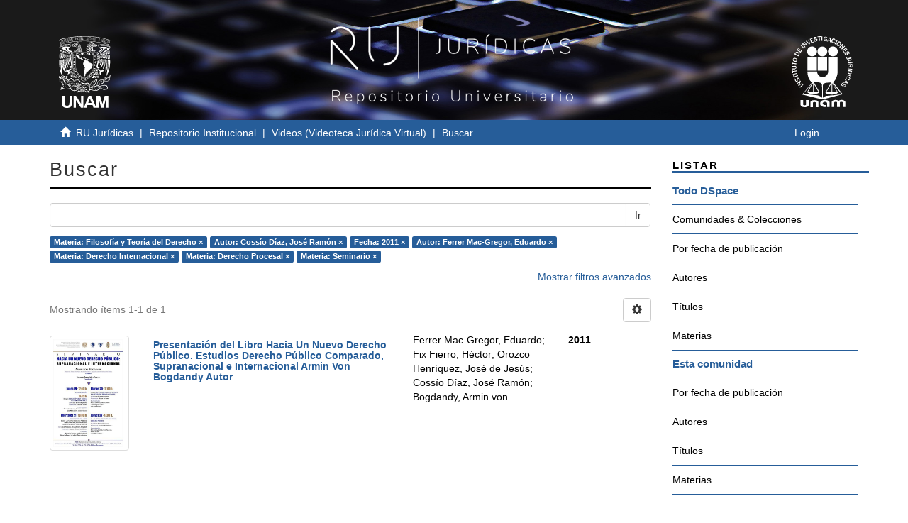

--- FILE ---
content_type: text/html;charset=utf-8
request_url: http://ru.juridicas.unam.mx/xmlui/handle/123456789/44706/discover?rpp=10&filtertype_0=author&filtertype_1=dateIssued&filtertype_2=author&filter_relational_operator_1=equals&filtertype_3=subject&filter_relational_operator_0=equals&filtertype_4=subject&filter_2=Ferrer+Mac-Gregor%2C+Eduardo&filter_relational_operator_3=equals&filtertype_5=subject&filter_1=2011&filter_relational_operator_2=equals&filter_0=Coss%C3%ADo+D%C3%ADaz%2C+Jos%C3%A9+Ram%C3%B3n&filter_relational_operator_5=equals&filter_relational_operator_4=equals&filter_5=Seminario&filter_4=Derecho+Procesal&filter_3=Derecho+Internacional&filtertype=subject&filter_relational_operator=equals&filter=Filosof%C3%ADa+y+Teor%C3%ADa+del+Derecho
body_size: 50707
content:
<!DOCTYPE html>
            <!--[if lt IE 7]> <html class="no-js lt-ie9 lt-ie8 lt-ie7" lang="en"> <![endif]-->
            <!--[if IE 7]>    <html class="no-js lt-ie9 lt-ie8" lang="en"> <![endif]-->
            <!--[if IE 8]>    <html class="no-js lt-ie9" lang="en"> <![endif]-->
            <!--[if gt IE 8]><!--> <html class="no-js" lang="en"> <!--<![endif]-->
            <head><META http-equiv="Content-Type" content="text/html; charset=UTF-8">
<meta content="IE=edge,chrome=1" http-equiv="X-UA-Compatible">
<meta content="width=device-width,initial-scale=1" name="viewport">
<link rel="shortcut icon" href="/xmlui/themes/UNAM/images/favicon.ico">
<link rel="apple-touch-icon" href="/xmlui/themes/UNAM/images/apple-touch-icon.png">
<meta name="Generator" content="DSpace 6.3">
<meta name="ROBOTS" content="NOINDEX, FOLLOW">
<link href="/xmlui/themes/UNAM/styles/main.css" rel="stylesheet">
<link type="application/opensearchdescription+xml" rel="search" href="http://ru.juridicas.unam.mx:80/xmlui/open-search/description.xml" title="DSpace">
<script>
                //Clear default text of empty text areas on focus
                function tFocus(element)
                {
                if (element.value == ' '){element.value='';}
                }
                //Clear default text of empty text areas on submit
                function tSubmit(form)
                {
                var defaultedElements = document.getElementsByTagName("textarea");
                for (var i=0; i != defaultedElements.length; i++){
                if (defaultedElements[i].value == ' '){
                defaultedElements[i].value='';}}
                }
                //Disable pressing 'enter' key to submit a form (otherwise pressing 'enter' causes a submission to start over)
                function disableEnterKey(e)
                {
                var key;

                if(window.event)
                key = window.event.keyCode;     //Internet Explorer
                else
                key = e.which;     //Firefox and Netscape

                if(key == 13)  //if "Enter" pressed, then disable!
                return false;
                else
                return true;
                }
            </script><!--[if lt IE 9]>
                <script src="/xmlui/themes/UNAM/vendor/html5shiv/dist/html5shiv.js"> </script>
                <script src="/xmlui/themes/UNAM/vendor/respond/dest/respond.min.js"> </script>
                <![endif]--><script src="/xmlui/themes/UNAM/vendor/modernizr/modernizr.js"> </script>
<title>Buscar</title>
<script src="https://www.googletagmanager.com/gtag/js?id=G-K0BX67EGRY"></script><script> window.dataLayer = window.dataLayer || []; function gtag(){dataLayer.push(arguments);} gtag('js', new Date()); gtag('config', 'G-K0BX67EGRY'); </script>
</head><body>
<header>
<div role="navigation" class="navbar navbar-default navbar-static-top">
<div class="container contenedor-header">
<div class="row">
<div class="col-md-3">
<div class="hidden-xs hidden-sm text-left top-unam-logo">
<a target="_blank" href="https://www.unam.mx/"><img class="img-unam-header" alt="Logo UNAM" src="/xmlui/themes/UNAM/images/logos-cuadrado-mesa-trabajo-1.svg"></a>
</div>
</div>
<div class="col-md-6">
<a href="http://ru.juridicas.unam.mx/"><img alt="Logo Repositorio Universitario IIJ" src="/xmlui/themes/UNAM/images/ru-logo-oficial-mesa-trabajo-1.png" class="custom-logo-size img-responsive top-ru-juridicas-logo"></a>
</div>
<div class="col-md-3">
<div class="hidden-xs hidden-sm text-right top-unam-logo">
<a target="_blank" href="https://www.juridicas.unam.mx/"><img class="img-iij-header" alt="Logo IIJ" src="/xmlui/themes/UNAM/images/logos-cuadrado-02.svg"></a>
</div>
</div>
</div>
</div>
</div>
</header>
<div class="trail-wrapper hidden-print">
<div class="container">
<div class="row">
<div class="col-xs-12">
<div class="breadcrumb links-breadcrumb dropdown visible-xs">
<a data-toggle="dropdown" class="dropdown-toggle" role="button" href="#" id="trail-dropdown-toggle">Buscar&nbsp;<b class="caret"></b></a>
<ul aria-labelledby="trail-dropdown-toggle" role="menu" class="dropdown-menu">
<li role="presentation">
<a role="menuitem" href="/xmlui/"><i aria-hidden="true" class="glyphicon glyphicon-home"></i>&nbsp;
                        RU Jur&iacute;dicas</a>
</li>
<li role="presentation">
<a role="menuitem" href="/xmlui/handle/123456789/2499">Repositorio Institucional</a>
</li>
<li role="presentation">
<a role="menuitem" href="/xmlui/handle/123456789/44706">Videos (Videoteca Jur&iacute;dica Virtual)</a>
</li>
<li role="presentation" class="disabled">
<a href="#" role="menuitem">Buscar</a>
</li>
</ul>
<button data-toggle="offcanvas" class="navbar-toggle" type="button"><span class="sr-only">Cambiar navegaci&oacute;n</span><span class="icon-bar"></span><span class="icon-bar"></span><span class="icon-bar"></span></button>
<div class="navbar-header pull-right visible-xs hidden-sm hidden-md hidden-lg">
<ul class="nav nav-pills pull-left ">
<li>
<form method="get" action="/xmlui/login" style="display: inline">
<button class="navbar-toggle navbar-link"><b aria-hidden="true" class="visible-xs glyphicon glyphicon-user"></b></button>
</form>
</li>
</ul>
</div>
</div>
<ul class="breadcrumb links-breadcrumb hidden-xs">
<li>
<i aria-hidden="true" class="glyphicon glyphicon-home"></i>&nbsp;
            <a href="/xmlui/">RU Jur&iacute;dicas</a>
</li>
<li>
<a href="/xmlui/handle/123456789/2499">Repositorio Institucional</a>
</li>
<li>
<a href="/xmlui/handle/123456789/44706">Videos (Videoteca Jur&iacute;dica Virtual)</a>
</li>
<li class="active">Buscar</li>
<button data-toggle="offcanvas" class="navbar-toggle" type="button"><span class="sr-only">Cambiar navegaci&oacute;n</span><span class="icon-bar"></span><span class="icon-bar"></span><span class="icon-bar"></span></button>
<div class="pull-right hidden-xs">
<ul class="pull-left"></ul>
<ul class="pull-left">
<li>
<a href="/xmlui/login"><span class="hidden-xs">Login</span></a>
</li>
</ul>
<button type="button" class="navbar-toggle visible-sm" data-toggle="offcanvas"><span class="sr-only">Cambiar navegaci&oacute;n</span><span class="icon-bar"></span><span class="icon-bar"></span><span class="icon-bar"></span></button>
</div>
</ul>
</div>
</div>
</div>
</div>
<div class="hidden" id="no-js-warning-wrapper">
<div id="no-js-warning">
<div class="notice failure">JavaScript is disabled for your browser. Some features of this site may not work without it.</div>
</div>
</div>
<div class="container" id="main-container">
<div class="row row-offcanvas row-offcanvas-right">
<div class="horizontal-slider clearfix">
<div class="col-xs-12 col-sm-12 col-md-9 main-content">
<div>
<h2 class="ds-div-head page-header first-page-header">Buscar</h2>
<div id="aspect_discovery_SimpleSearch_div_search" class="ds-static-div primary">
<p class="ds-paragraph">
<input id="aspect_discovery_SimpleSearch_field_discovery-json-search-url" class="ds-hidden-field form-control" name="discovery-json-search-url" type="hidden" value="http://ru.juridicas.unam.mx:80/xmlui/JSON/discovery/search">
</p>
<p class="ds-paragraph">
<input id="aspect_discovery_SimpleSearch_field_discovery-json-scope" class="ds-hidden-field form-control" name="discovery-json-scope" type="hidden" value="123456789/44706">
</p>
<p class="ds-paragraph">
<input id="aspect_discovery_SimpleSearch_field_contextpath" class="ds-hidden-field form-control" name="contextpath" type="hidden" value="/xmlui">
</p>
<div id="aspect_discovery_SimpleSearch_div_discovery-search-box" class="ds-static-div discoverySearchBox">
<form id="aspect_discovery_SimpleSearch_div_general-query" class="ds-interactive-div discover-search-box" action="discover" method="get" onsubmit="javascript:tSubmit(this);">
<fieldset id="aspect_discovery_SimpleSearch_list_primary-search" class="ds-form-list">
<div class="ds-form-item row">
<div class="col-sm-12">
<p class="input-group">
<input id="aspect_discovery_SimpleSearch_field_query" class="ds-text-field form-control" name="query" type="text" value=""><span class="input-group-btn"><button id="aspect_discovery_SimpleSearch_field_submit" class="ds-button-field btn btn-default search-icon search-icon" name="submit" type="submit">Ir</button></span>
</p>
</div>
</div>
<div id="filters-overview-wrapper-squared"></div>
</fieldset>
<p class="ds-paragraph">
<input id="aspect_discovery_SimpleSearch_field_filtertype_0" class="ds-hidden-field form-control" name="filtertype_0" type="hidden" value="subject">
</p>
<p class="ds-paragraph">
<input id="aspect_discovery_SimpleSearch_field_filtertype_1" class="ds-hidden-field form-control" name="filtertype_1" type="hidden" value="author">
</p>
<p class="ds-paragraph">
<input id="aspect_discovery_SimpleSearch_field_filtertype_2" class="ds-hidden-field form-control" name="filtertype_2" type="hidden" value="dateIssued">
</p>
<p class="ds-paragraph">
<input id="aspect_discovery_SimpleSearch_field_filter_relational_operator_1" class="ds-hidden-field form-control" name="filter_relational_operator_1" type="hidden" value="equals">
</p>
<p class="ds-paragraph">
<input id="aspect_discovery_SimpleSearch_field_filtertype_3" class="ds-hidden-field form-control" name="filtertype_3" type="hidden" value="author">
</p>
<p class="ds-paragraph">
<input id="aspect_discovery_SimpleSearch_field_filter_relational_operator_0" class="ds-hidden-field form-control" name="filter_relational_operator_0" type="hidden" value="equals">
</p>
<p class="ds-paragraph">
<input id="aspect_discovery_SimpleSearch_field_filtertype_4" class="ds-hidden-field form-control" name="filtertype_4" type="hidden" value="subject">
</p>
<p class="ds-paragraph">
<input id="aspect_discovery_SimpleSearch_field_filter_2" class="ds-hidden-field form-control" name="filter_2" type="hidden" value="2011">
</p>
<p class="ds-paragraph">
<input id="aspect_discovery_SimpleSearch_field_filter_relational_operator_3" class="ds-hidden-field form-control" name="filter_relational_operator_3" type="hidden" value="equals">
</p>
<p class="ds-paragraph">
<input id="aspect_discovery_SimpleSearch_field_filtertype_5" class="ds-hidden-field form-control" name="filtertype_5" type="hidden" value="subject">
</p>
<p class="ds-paragraph">
<input id="aspect_discovery_SimpleSearch_field_filter_1" class="ds-hidden-field form-control" name="filter_1" type="hidden" value="Coss&iacute;o D&iacute;az, Jos&eacute; Ram&oacute;n">
</p>
<p class="ds-paragraph">
<input id="aspect_discovery_SimpleSearch_field_filter_relational_operator_2" class="ds-hidden-field form-control" name="filter_relational_operator_2" type="hidden" value="equals">
</p>
<p class="ds-paragraph">
<input id="aspect_discovery_SimpleSearch_field_filtertype_6" class="ds-hidden-field form-control" name="filtertype_6" type="hidden" value="subject">
</p>
<p class="ds-paragraph">
<input id="aspect_discovery_SimpleSearch_field_filter_0" class="ds-hidden-field form-control" name="filter_0" type="hidden" value="Filosof&iacute;a y Teor&iacute;a del Derecho">
</p>
<p class="ds-paragraph">
<input id="aspect_discovery_SimpleSearch_field_filter_relational_operator_5" class="ds-hidden-field form-control" name="filter_relational_operator_5" type="hidden" value="equals">
</p>
<p class="ds-paragraph">
<input id="aspect_discovery_SimpleSearch_field_filter_relational_operator_4" class="ds-hidden-field form-control" name="filter_relational_operator_4" type="hidden" value="equals">
</p>
<p class="ds-paragraph">
<input id="aspect_discovery_SimpleSearch_field_filter_6" class="ds-hidden-field form-control" name="filter_6" type="hidden" value="Seminario">
</p>
<p class="ds-paragraph">
<input id="aspect_discovery_SimpleSearch_field_filter_5" class="ds-hidden-field form-control" name="filter_5" type="hidden" value="Derecho Procesal">
</p>
<p class="ds-paragraph">
<input id="aspect_discovery_SimpleSearch_field_filter_relational_operator_6" class="ds-hidden-field form-control" name="filter_relational_operator_6" type="hidden" value="equals">
</p>
<p class="ds-paragraph">
<input id="aspect_discovery_SimpleSearch_field_filter_4" class="ds-hidden-field form-control" name="filter_4" type="hidden" value="Derecho Internacional">
</p>
<p class="ds-paragraph">
<input id="aspect_discovery_SimpleSearch_field_filter_3" class="ds-hidden-field form-control" name="filter_3" type="hidden" value="Ferrer Mac-Gregor, Eduardo">
</p>
<p class="ds-paragraph">
<input id="aspect_discovery_SimpleSearch_field_rpp" class="ds-hidden-field form-control" name="rpp" type="hidden" value="10">
</p>
</form>
<form id="aspect_discovery_SimpleSearch_div_search-filters" class="ds-interactive-div discover-filters-box " action="discover" method="get" onsubmit="javascript:tSubmit(this);">
<div class="ds-static-div clearfix">
<p class="ds-paragraph pull-right">
<a href="#" class="show-advanced-filters">Mostrar filtros avanzados</a><a href="#" class="hide-advanced-filters hidden">Ocultar filtros avanzados</a>
</p>
</div>
<h3 class="ds-div-head discovery-filters-wrapper-head hidden">Filtros</h3>
<div id="aspect_discovery_SimpleSearch_div_discovery-filters-wrapper" class="ds-static-div  hidden">
<p class="ds-paragraph">Use filtros para refinar sus resultados.</p>
<script type="text/javascript">
                if (!window.DSpace) {
                    window.DSpace = {};
                }
                if (!window.DSpace.discovery) {
                    window.DSpace.discovery = {};
                }
                if (!window.DSpace.discovery.filters) {
                    window.DSpace.discovery.filters = [];
                }
                window.DSpace.discovery.filters.push({
                    type: 'subject',
                    relational_operator: 'equals',
                    query: 'Filosof\u00EDa y Teor\u00EDa del Derecho',
                });
            </script><script type="text/javascript">
                if (!window.DSpace) {
                    window.DSpace = {};
                }
                if (!window.DSpace.discovery) {
                    window.DSpace.discovery = {};
                }
                if (!window.DSpace.discovery.filters) {
                    window.DSpace.discovery.filters = [];
                }
                window.DSpace.discovery.filters.push({
                    type: 'author',
                    relational_operator: 'equals',
                    query: 'Coss\u00EDo D\u00EDaz, Jos\u00E9 Ram\u00F3n',
                });
            </script><script type="text/javascript">
                if (!window.DSpace) {
                    window.DSpace = {};
                }
                if (!window.DSpace.discovery) {
                    window.DSpace.discovery = {};
                }
                if (!window.DSpace.discovery.filters) {
                    window.DSpace.discovery.filters = [];
                }
                window.DSpace.discovery.filters.push({
                    type: 'dateIssued',
                    relational_operator: 'equals',
                    query: '2011',
                });
            </script><script type="text/javascript">
                if (!window.DSpace) {
                    window.DSpace = {};
                }
                if (!window.DSpace.discovery) {
                    window.DSpace.discovery = {};
                }
                if (!window.DSpace.discovery.filters) {
                    window.DSpace.discovery.filters = [];
                }
                window.DSpace.discovery.filters.push({
                    type: 'author',
                    relational_operator: 'equals',
                    query: 'Ferrer Mac-Gregor, Eduardo',
                });
            </script><script type="text/javascript">
                if (!window.DSpace) {
                    window.DSpace = {};
                }
                if (!window.DSpace.discovery) {
                    window.DSpace.discovery = {};
                }
                if (!window.DSpace.discovery.filters) {
                    window.DSpace.discovery.filters = [];
                }
                window.DSpace.discovery.filters.push({
                    type: 'subject',
                    relational_operator: 'equals',
                    query: 'Derecho Internacional',
                });
            </script><script type="text/javascript">
                if (!window.DSpace) {
                    window.DSpace = {};
                }
                if (!window.DSpace.discovery) {
                    window.DSpace.discovery = {};
                }
                if (!window.DSpace.discovery.filters) {
                    window.DSpace.discovery.filters = [];
                }
                window.DSpace.discovery.filters.push({
                    type: 'subject',
                    relational_operator: 'equals',
                    query: 'Derecho Procesal',
                });
            </script><script type="text/javascript">
                if (!window.DSpace) {
                    window.DSpace = {};
                }
                if (!window.DSpace.discovery) {
                    window.DSpace.discovery = {};
                }
                if (!window.DSpace.discovery.filters) {
                    window.DSpace.discovery.filters = [];
                }
                window.DSpace.discovery.filters.push({
                    type: 'subject',
                    relational_operator: 'equals',
                    query: 'Seminario',
                });
            </script><script type="text/javascript">
                if (!window.DSpace) {
                    window.DSpace = {};
                }
                if (!window.DSpace.discovery) {
                    window.DSpace.discovery = {};
                }
                if (!window.DSpace.discovery.filters) {
                    window.DSpace.discovery.filters = [];
                }
            </script><script>
            if (!window.DSpace.i18n) {
                window.DSpace.i18n = {};
            } 
            if (!window.DSpace.i18n.discovery) {
                window.DSpace.i18n.discovery = {};
            }
        
                    if (!window.DSpace.i18n.discovery.filtertype) {
                        window.DSpace.i18n.discovery.filtertype = {};
                    }
                window.DSpace.i18n.discovery.filtertype['title']='Título';window.DSpace.i18n.discovery.filtertype['author']='Autor';window.DSpace.i18n.discovery.filtertype['subject']='Materia';window.DSpace.i18n.discovery.filtertype['dateIssued']='Fecha';window.DSpace.i18n.discovery.filtertype['has_content_in_original_bundle']='Has File(s)';window.DSpace.i18n.discovery.filtertype['original_bundle_filenames']='Filename';window.DSpace.i18n.discovery.filtertype['original_bundle_descriptions']='File description';
                    if (!window.DSpace.i18n.discovery.filter_relational_operator) {
                        window.DSpace.i18n.discovery.filter_relational_operator = {};
                    }
                window.DSpace.i18n.discovery.filter_relational_operator['contains']='Contiene';window.DSpace.i18n.discovery.filter_relational_operator['equals']='Es';window.DSpace.i18n.discovery.filter_relational_operator['authority']='ID';window.DSpace.i18n.discovery.filter_relational_operator['notcontains']='No contiene';window.DSpace.i18n.discovery.filter_relational_operator['notequals']='No es';window.DSpace.i18n.discovery.filter_relational_operator['notauthority']='No es ID';</script>
<div id="aspect_discovery_SimpleSearch_row_filter-controls" class="ds-form-item apply-filter">
<div>
<div class="">
<p class="btn-group">
<button id="aspect_discovery_SimpleSearch_field_submit_reset_filter" class="ds-button-field btn btn-default discovery-reset-filter-button discovery-reset-filter-button" name="submit_reset_filter" type="submit">Restaurar</button><button class="ds-button-field btn btn-default discovery-add-filter-button visible-xs discovery-add-filter-button visible-xs " name="submit_add_filter" type="submit">A&ntilde;adir nuevo filtro</button><button id="aspect_discovery_SimpleSearch_field_submit_apply_filter" class="ds-button-field btn btn-default discovery-apply-filter-button discovery-apply-filter-button" name="submit_apply_filter" type="submit">Aplicar</button>
</p>
</div>
</div>
</div>
</div>
<p id="aspect_discovery_SimpleSearch_p_hidden-fields" class="ds-paragraph hidden">
<input id="aspect_discovery_SimpleSearch_field_rpp" class="ds-hidden-field form-control" name="rpp" type="hidden" value="10">
</p>
</form>
</div>
<form id="aspect_discovery_SimpleSearch_div_main-form" class="ds-interactive-div " action="/xmlui/handle/123456789/44706/discover" method="post" onsubmit="javascript:tSubmit(this);">
<p class="ds-paragraph">
<input id="aspect_discovery_SimpleSearch_field_search-result" class="ds-hidden-field form-control" name="search-result" type="hidden" value="true">
</p>
<p class="ds-paragraph">
<input id="aspect_discovery_SimpleSearch_field_query" class="ds-hidden-field form-control" name="query" type="hidden" value="">
</p>
<p class="ds-paragraph">
<input id="aspect_discovery_SimpleSearch_field_current-scope" class="ds-hidden-field form-control" name="current-scope" type="hidden" value="123456789/44706">
</p>
<p class="ds-paragraph">
<input id="aspect_discovery_SimpleSearch_field_filtertype_0" class="ds-hidden-field form-control" name="filtertype_0" type="hidden" value="subject">
</p>
<p class="ds-paragraph">
<input id="aspect_discovery_SimpleSearch_field_filtertype_1" class="ds-hidden-field form-control" name="filtertype_1" type="hidden" value="author">
</p>
<p class="ds-paragraph">
<input id="aspect_discovery_SimpleSearch_field_filtertype_2" class="ds-hidden-field form-control" name="filtertype_2" type="hidden" value="dateIssued">
</p>
<p class="ds-paragraph">
<input id="aspect_discovery_SimpleSearch_field_filter_relational_operator_1" class="ds-hidden-field form-control" name="filter_relational_operator_1" type="hidden" value="equals">
</p>
<p class="ds-paragraph">
<input id="aspect_discovery_SimpleSearch_field_filtertype_3" class="ds-hidden-field form-control" name="filtertype_3" type="hidden" value="author">
</p>
<p class="ds-paragraph">
<input id="aspect_discovery_SimpleSearch_field_filter_relational_operator_0" class="ds-hidden-field form-control" name="filter_relational_operator_0" type="hidden" value="equals">
</p>
<p class="ds-paragraph">
<input id="aspect_discovery_SimpleSearch_field_filtertype_4" class="ds-hidden-field form-control" name="filtertype_4" type="hidden" value="subject">
</p>
<p class="ds-paragraph">
<input id="aspect_discovery_SimpleSearch_field_filter_2" class="ds-hidden-field form-control" name="filter_2" type="hidden" value="2011">
</p>
<p class="ds-paragraph">
<input id="aspect_discovery_SimpleSearch_field_filter_relational_operator_3" class="ds-hidden-field form-control" name="filter_relational_operator_3" type="hidden" value="equals">
</p>
<p class="ds-paragraph">
<input id="aspect_discovery_SimpleSearch_field_filtertype_5" class="ds-hidden-field form-control" name="filtertype_5" type="hidden" value="subject">
</p>
<p class="ds-paragraph">
<input id="aspect_discovery_SimpleSearch_field_filter_1" class="ds-hidden-field form-control" name="filter_1" type="hidden" value="Coss&iacute;o D&iacute;az, Jos&eacute; Ram&oacute;n">
</p>
<p class="ds-paragraph">
<input id="aspect_discovery_SimpleSearch_field_filter_relational_operator_2" class="ds-hidden-field form-control" name="filter_relational_operator_2" type="hidden" value="equals">
</p>
<p class="ds-paragraph">
<input id="aspect_discovery_SimpleSearch_field_filtertype_6" class="ds-hidden-field form-control" name="filtertype_6" type="hidden" value="subject">
</p>
<p class="ds-paragraph">
<input id="aspect_discovery_SimpleSearch_field_filter_0" class="ds-hidden-field form-control" name="filter_0" type="hidden" value="Filosof&iacute;a y Teor&iacute;a del Derecho">
</p>
<p class="ds-paragraph">
<input id="aspect_discovery_SimpleSearch_field_filter_relational_operator_5" class="ds-hidden-field form-control" name="filter_relational_operator_5" type="hidden" value="equals">
</p>
<p class="ds-paragraph">
<input id="aspect_discovery_SimpleSearch_field_filter_relational_operator_4" class="ds-hidden-field form-control" name="filter_relational_operator_4" type="hidden" value="equals">
</p>
<p class="ds-paragraph">
<input id="aspect_discovery_SimpleSearch_field_filter_6" class="ds-hidden-field form-control" name="filter_6" type="hidden" value="Seminario">
</p>
<p class="ds-paragraph">
<input id="aspect_discovery_SimpleSearch_field_filter_5" class="ds-hidden-field form-control" name="filter_5" type="hidden" value="Derecho Procesal">
</p>
<p class="ds-paragraph">
<input id="aspect_discovery_SimpleSearch_field_filter_relational_operator_6" class="ds-hidden-field form-control" name="filter_relational_operator_6" type="hidden" value="equals">
</p>
<p class="ds-paragraph">
<input id="aspect_discovery_SimpleSearch_field_filter_4" class="ds-hidden-field form-control" name="filter_4" type="hidden" value="Derecho Internacional">
</p>
<p class="ds-paragraph">
<input id="aspect_discovery_SimpleSearch_field_filter_3" class="ds-hidden-field form-control" name="filter_3" type="hidden" value="Ferrer Mac-Gregor, Eduardo">
</p>
<p class="ds-paragraph">
<input id="aspect_discovery_SimpleSearch_field_rpp" class="ds-hidden-field form-control" name="rpp" type="hidden" value="10">
</p>
<p class="ds-paragraph">
<input id="aspect_discovery_SimpleSearch_field_sort_by" class="ds-hidden-field form-control" name="sort_by" type="hidden" value="score">
</p>
<p class="ds-paragraph">
<input id="aspect_discovery_SimpleSearch_field_order" class="ds-hidden-field form-control" name="order" type="hidden" value="desc">
</p>
</form>
<div class="pagination-masked clearfix top">
<div class="row">
<div class="col-xs-9">
<p class="pagination-info">Mostrando &iacute;tems 1-1 de 1</p>
</div>
<div class="col-xs-3">
<div class="btn-group discovery-sort-options-menu pull-right controls-gear-wrapper" id="aspect_discovery_SimpleSearch_div_search-controls-gear">
<button data-toggle="dropdown" class="btn btn-default dropdown-toggle"><span aria-hidden="true" class="glyphicon glyphicon-cog"></span></button>
<ul role="menu" class="dropdown-menu">
<li id="aspect_discovery_SimpleSearch_item_sort-head" class=" gear-head first dropdown-header">Opciones de clasificaci&oacute;n:</li>
<li id="aspect_discovery_SimpleSearch_item_relevance" class=" gear-option gear-option-selected">
<a class="" href="sort_by=score&order=desc"><span class="glyphicon glyphicon-ok btn-xs active"></span>Relevancia</a>
</li>
<li id="aspect_discovery_SimpleSearch_item_dc_title_sort" class=" gear-option">
<a class="" href="sort_by=dc.title_sort&order=asc"><span class="glyphicon glyphicon-ok btn-xs invisible"></span>T&iacute;tulo Asc</a>
</li>
<li id="aspect_discovery_SimpleSearch_item_dc_title_sort" class=" gear-option">
<a class="" href="sort_by=dc.title_sort&order=desc"><span class="glyphicon glyphicon-ok btn-xs invisible"></span>T&iacute;tulo Desc</a>
</li>
<li id="aspect_discovery_SimpleSearch_item_dc_date_issued_dt" class=" gear-option">
<a class="" href="sort_by=dc.date.issued_dt&order=asc"><span class="glyphicon glyphicon-ok btn-xs invisible"></span>Fecha  Asc</a>
</li>
<li id="aspect_discovery_SimpleSearch_item_dc_date_issued_dt" class=" gear-option">
<a class="" href="sort_by=dc.date.issued_dt&order=desc"><span class="glyphicon glyphicon-ok btn-xs invisible"></span>Fecha Desc</a>
</li>
<li class="divider"></li>
<li id="aspect_discovery_SimpleSearch_item_rpp-head" class=" gear-head dropdown-header">Resultados por p&aacute;gina:</li>
<li id="aspect_discovery_SimpleSearch_item_rpp-5" class=" gear-option">
<a class="" href="rpp=5"><span class="glyphicon glyphicon-ok btn-xs invisible"></span>5</a>
</li>
<li id="aspect_discovery_SimpleSearch_item_rpp-10" class=" gear-option gear-option-selected">
<a class="" href="rpp=10"><span class="glyphicon glyphicon-ok btn-xs active"></span>10</a>
</li>
<li id="aspect_discovery_SimpleSearch_item_rpp-20" class=" gear-option">
<a class="" href="rpp=20"><span class="glyphicon glyphicon-ok btn-xs invisible"></span>20</a>
</li>
<li id="aspect_discovery_SimpleSearch_item_rpp-40" class=" gear-option">
<a class="" href="rpp=40"><span class="glyphicon glyphicon-ok btn-xs invisible"></span>40</a>
</li>
<li id="aspect_discovery_SimpleSearch_item_rpp-60" class=" gear-option">
<a class="" href="rpp=60"><span class="glyphicon glyphicon-ok btn-xs invisible"></span>60</a>
</li>
<li id="aspect_discovery_SimpleSearch_item_rpp-80" class=" gear-option">
<a class="" href="rpp=80"><span class="glyphicon glyphicon-ok btn-xs invisible"></span>80</a>
</li>
<li id="aspect_discovery_SimpleSearch_item_rpp-100" class=" gear-option">
<a class="" href="rpp=100"><span class="glyphicon glyphicon-ok btn-xs invisible"></span>100</a>
</li>
</ul>
</div>
</div>
</div>
</div>
<div id="aspect_discovery_SimpleSearch_div_search-results" class="ds-static-div primary">
<div class="row ds-artifact-item ">
<div class="col-sm-2 hidden-xs">
<div class="thumbnail artifact-preview">
<a href="/xmlui/handle/123456789/52338" class="image-link"><img alt="Thumbnail" class="img-responsive img-thumbnail" src="/xmlui/bitstream/handle/123456789/52338/portada.jpg?sequence=2&isAllowed=y"></a>
</div>
</div>
<div class="col-sm-5 artifact-description">
<a href="/xmlui/handle/123456789/52338">
<h4 class="artifact-title">Presentaci&oacute;n del Libro Hacia Un Nuevo Derecho P&uacute;blico. Estudios Derecho P&uacute;blico Comparado, Supranacional e Internacional Armin Von Bogdandy Autor<span class="Z3988" title="ctx_ver=Z39.88-2004&amp;rft_val_fmt=info%3Aofi%2Ffmt%3Akev%3Amtx%3Adc&amp;rft_id=http%3A%2F%2Fru.juridicas.unam.mx%3A80%2Fxmlui%2Fhandle%2F123456789%2F52338&amp;rft_id=https%3A%2F%2Fwww.youtube.com%2Fwatch%3Fv%3DjPH0Bff5yxQ&amp;rfr_id=info%3Asid%2Fdspace.org%3Arepository&amp;">&nbsp;</span>
</h4>
</a>
</div>
<div class="col-sm-3 artifact-description">
<div class="artifact-info">
<span class="author h4"><span>Ferrer Mac-Gregor, Eduardo</span>; <span>Fix Fierro, H&eacute;ctor</span>; <span>Orozco Henr&iacute;quez, Jos&eacute; de Jes&uacute;s</span>; <span>Coss&iacute;o D&iacute;az, Jos&eacute; Ram&oacute;n</span>; <span>Bogdandy, Armin von</span></span> 
</div>
</div>
<div class="col-sm-2 artifact-description corta-fecha-discover">
<span class="publisher-date h4"><span class="date">2011-09-21</span></span>
</div>
</div>
</div>
<div class="pagination-masked clearfix bottom"></div>
</div>
</div>
</div>
<div role="navigation" id="sidebar" class="col-xs-6 col-sm-3 sidebar-offcanvas">
<div class="word-break hidden-print" id="ds-options">
<h2 class="ds-option-set-head  h6">Listar</h2>
<div id="aspect_viewArtifacts_Navigation_list_browse" class="list-group">
<a class="list-group-item active"><span class="h5 list-group-item-heading  h5">Todo DSpace</span></a><a href="/xmlui/community-list" class="list-group-item list-group-item-custom ds-option">Comunidades &amp; Colecciones</a><a href="/xmlui/browse?type=dateissued" class="list-group-item list-group-item-custom ds-option">Por fecha de publicaci&oacute;n</a><a href="/xmlui/browse?type=author" class="list-group-item list-group-item-custom ds-option">Autores</a><a href="/xmlui/browse?type=title" class="list-group-item list-group-item-custom ds-option">T&iacute;tulos</a><a href="/xmlui/browse?type=subject" class="list-group-item list-group-item-custom ds-option">Materias</a><a class="list-group-item active"><span class="h5 list-group-item-heading  h5">Esta comunidad</span></a><a href="/xmlui/handle/123456789/44706/browse?type=dateissued" class="list-group-item list-group-item-custom ds-option">Por fecha de publicaci&oacute;n</a><a href="/xmlui/handle/123456789/44706/browse?type=author" class="list-group-item list-group-item-custom ds-option">Autores</a><a href="/xmlui/handle/123456789/44706/browse?type=title" class="list-group-item list-group-item-custom ds-option">T&iacute;tulos</a><a href="/xmlui/handle/123456789/44706/browse?type=subject" class="list-group-item list-group-item-custom ds-option">Materias</a>
</div>
<h2 class="ds-option-set-head  h6">Mi cuenta</h2>
<div id="aspect_viewArtifacts_Navigation_list_account" class="list-group">
<a href="/xmlui/login" class="list-group-item list-group-item-custom ds-option">Acceder</a><a href="/xmlui/register" class="list-group-item list-group-item-custom ds-option">Registro</a>
</div>
<div id="aspect_viewArtifacts_Navigation_list_context" class="list-group"></div>
<div id="aspect_viewArtifacts_Navigation_list_administrative" class="list-group"></div>
<h2 class="ds-option-set-head  h6">Descubre</h2>
<div id="aspect_discovery_Navigation_list_discovery" class="list-group">
<a class="list-group-item active"><span class="h5 list-group-item-heading  h5">Autor</span></a><a href="/xmlui/handle/123456789/44706/discover?rpp=10&filtertype_0=subject&filtertype_1=author&filtertype_2=dateIssued&filter_relational_operator_1=equals&filtertype_3=author&filter_relational_operator_0=equals&filtertype_4=subject&filter_2=2011&filter_relational_operator_3=equals&filtertype_5=subject&filter_1=Coss%C3%ADo+D%C3%ADaz%2C+Jos%C3%A9+Ram%C3%B3n&filter_relational_operator_2=equals&filtertype_6=subject&filter_0=Filosof%C3%ADa+y+Teor%C3%ADa+del+Derecho&filter_relational_operator_5=equals&filter_relational_operator_4=equals&filter_6=Seminario&filter_5=Derecho+Procesal&filter_relational_operator_6=equals&filter_4=Derecho+Internacional&filter_3=Ferrer+Mac-Gregor%2C+Eduardo&filtertype=author&filter_relational_operator=equals&filter=Bogdandy%2C+Armin+von" class="list-group-item list-group-item-custom ds-option">Bogdandy, Armin von (1)</a>
<div id="aspect_discovery_SidebarFacetsTransformer_item_0_9946324385761582" class="list-group-item list-group-item-custom ds-option selected">Coss&iacute;o D&iacute;az, Jos&eacute; Ram&oacute;n (1)</div>
<div id="aspect_discovery_SidebarFacetsTransformer_item_0_7238394034098676" class="list-group-item list-group-item-custom ds-option selected">Ferrer Mac-Gregor, Eduardo (1)</div>
<a href="/xmlui/handle/123456789/44706/discover?rpp=10&filtertype_0=subject&filtertype_1=author&filtertype_2=dateIssued&filter_relational_operator_1=equals&filtertype_3=author&filter_relational_operator_0=equals&filtertype_4=subject&filter_2=2011&filter_relational_operator_3=equals&filtertype_5=subject&filter_1=Coss%C3%ADo+D%C3%ADaz%2C+Jos%C3%A9+Ram%C3%B3n&filter_relational_operator_2=equals&filtertype_6=subject&filter_0=Filosof%C3%ADa+y+Teor%C3%ADa+del+Derecho&filter_relational_operator_5=equals&filter_relational_operator_4=equals&filter_6=Seminario&filter_5=Derecho+Procesal&filter_relational_operator_6=equals&filter_4=Derecho+Internacional&filter_3=Ferrer+Mac-Gregor%2C+Eduardo&filtertype=author&filter_relational_operator=equals&filter=Fix+Fierro%2C+H%C3%A9ctor" class="list-group-item list-group-item-custom ds-option">Fix Fierro, H&eacute;ctor (1)</a><a href="/xmlui/handle/123456789/44706/discover?rpp=10&filtertype_0=subject&filtertype_1=author&filtertype_2=dateIssued&filter_relational_operator_1=equals&filtertype_3=author&filter_relational_operator_0=equals&filtertype_4=subject&filter_2=2011&filter_relational_operator_3=equals&filtertype_5=subject&filter_1=Coss%C3%ADo+D%C3%ADaz%2C+Jos%C3%A9+Ram%C3%B3n&filter_relational_operator_2=equals&filtertype_6=subject&filter_0=Filosof%C3%ADa+y+Teor%C3%ADa+del+Derecho&filter_relational_operator_5=equals&filter_relational_operator_4=equals&filter_6=Seminario&filter_5=Derecho+Procesal&filter_relational_operator_6=equals&filter_4=Derecho+Internacional&filter_3=Ferrer+Mac-Gregor%2C+Eduardo&filtertype=author&filter_relational_operator=equals&filter=Orozco+Henr%C3%ADquez%2C+Jos%C3%A9+de+Jes%C3%BAs" class="list-group-item list-group-item-custom ds-option">Orozco Henr&iacute;quez, Jos&eacute; de Jes&uacute;s (1)</a><a class="list-group-item active"><span class="h5 list-group-item-heading  h5">Materia</span></a><a href="/xmlui/handle/123456789/44706/discover?rpp=10&filtertype_0=subject&filtertype_1=author&filtertype_2=dateIssued&filter_relational_operator_1=equals&filtertype_3=author&filter_relational_operator_0=equals&filtertype_4=subject&filter_2=2011&filter_relational_operator_3=equals&filtertype_5=subject&filter_1=Coss%C3%ADo+D%C3%ADaz%2C+Jos%C3%A9+Ram%C3%B3n&filter_relational_operator_2=equals&filtertype_6=subject&filter_0=Filosof%C3%ADa+y+Teor%C3%ADa+del+Derecho&filter_relational_operator_5=equals&filter_relational_operator_4=equals&filter_6=Seminario&filter_5=Derecho+Procesal&filter_relational_operator_6=equals&filter_4=Derecho+Internacional&filter_3=Ferrer+Mac-Gregor%2C+Eduardo&filtertype=subject&filter_relational_operator=equals&filter=Derecho+Constitucional" class="list-group-item list-group-item-custom ds-option">Derecho Constitucional (1)</a>
<div id="aspect_discovery_SidebarFacetsTransformer_item_0_5924477423622836" class="list-group-item list-group-item-custom ds-option selected">Derecho Internacional (1)</div>
<div id="aspect_discovery_SidebarFacetsTransformer_item_0_25044955562912075" class="list-group-item list-group-item-custom ds-option selected">Derecho Procesal (1)</div>
<div id="aspect_discovery_SidebarFacetsTransformer_item_0_9235223042725739" class="list-group-item list-group-item-custom ds-option selected">Filosof&iacute;a y Teor&iacute;a del Derecho (1)</div>
<a href="/xmlui/handle/123456789/44706/discover?rpp=10&filtertype_0=subject&filtertype_1=author&filtertype_2=dateIssued&filter_relational_operator_1=equals&filtertype_3=author&filter_relational_operator_0=equals&filtertype_4=subject&filter_2=2011&filter_relational_operator_3=equals&filtertype_5=subject&filter_1=Coss%C3%ADo+D%C3%ADaz%2C+Jos%C3%A9+Ram%C3%B3n&filter_relational_operator_2=equals&filtertype_6=subject&filter_0=Filosof%C3%ADa+y+Teor%C3%ADa+del+Derecho&filter_relational_operator_5=equals&filter_relational_operator_4=equals&filter_6=Seminario&filter_5=Derecho+Procesal&filter_relational_operator_6=equals&filter_4=Derecho+Internacional&filter_3=Ferrer+Mac-Gregor%2C+Eduardo&filtertype=subject&filter_relational_operator=equals&filter=Historia+del+Derecho" class="list-group-item list-group-item-custom ds-option">Historia del Derecho (1)</a>
<div id="aspect_discovery_SidebarFacetsTransformer_item_0_5713061835441076" class="list-group-item list-group-item-custom ds-option selected">Seminario (1)</div>
<a href="/xmlui/handle/123456789/44706/search-filter?rpp=10&filtertype_0=subject&filtertype_1=author&filtertype_2=dateIssued&filter_relational_operator_1=equals&filtertype_3=author&filter_relational_operator_0=equals&filtertype_4=subject&filter_2=2011&filter_relational_operator_3=equals&filtertype_5=subject&filter_1=Coss%C3%ADo+D%C3%ADaz%2C+Jos%C3%A9+Ram%C3%B3n&filter_relational_operator_2=equals&filtertype_6=subject&filter_0=Filosof%C3%ADa+y+Teor%C3%ADa+del+Derecho&filter_relational_operator_5=equals&filter_relational_operator_4=equals&filter_6=Seminario&filter_5=Derecho+Procesal&filter_relational_operator_6=equals&filter_4=Derecho+Internacional&filter_3=Ferrer+Mac-Gregor%2C+Eduardo&field=subject&filterorder=COUNT" class="list-group-item list-group-item-custom ds-option">... m&aacute;s</a><a class="list-group-item active"><span class="h5 list-group-item-heading  h5">Fecha</span></a>
<div id="aspect_discovery_SidebarFacetsTransformer_item_0_8603099681977312" class="list-group-item list-group-item-custom ds-option selected">2011 (1)</div>
<a class="list-group-item active"><span class="h5 list-group-item-heading  h5">Has File(s)</span></a><a href="/xmlui/handle/123456789/44706/discover?rpp=10&filtertype_0=subject&filtertype_1=author&filtertype_2=dateIssued&filter_relational_operator_1=equals&filtertype_3=author&filter_relational_operator_0=equals&filtertype_4=subject&filter_2=2011&filter_relational_operator_3=equals&filtertype_5=subject&filter_1=Coss%C3%ADo+D%C3%ADaz%2C+Jos%C3%A9+Ram%C3%B3n&filter_relational_operator_2=equals&filtertype_6=subject&filter_0=Filosof%C3%ADa+y+Teor%C3%ADa+del+Derecho&filter_relational_operator_5=equals&filter_relational_operator_4=equals&filter_6=Seminario&filter_5=Derecho+Procesal&filter_relational_operator_6=equals&filter_4=Derecho+Internacional&filter_3=Ferrer+Mac-Gregor%2C+Eduardo&filtertype=has_content_in_original_bundle&filter_relational_operator=equals&filter=true" class="list-group-item list-group-item-custom ds-option">Yes (1)</a>
</div>
<div id="aspect_statisticsGoogleAnalytics_Navigation_list_statistics" class="list-group"></div>
</div>
</div>
</div>
</div>
</div>
<div class="visible-xs visible-sm">
<footer class="footer">
<div class="container margen-top-lg">
<div class="row">
<div class="col-sm-8 ">
<div class="row">
<div class="col-lg-12">
<div class="ligas-footer">
<p>
<strong>Otros Sitios</strong>
</p>
<p>
<a target="_blank" href="https://www.unam.mx/">Universidad Nacional Aut&oacute;noma de M&eacute;xico</a>
<br>
<a target="_blank" href="http://www.humanidades.unam.mx/">Coordinaci&oacute;n de Humanidades UNAM</a>
<br>
<a target="_blank" href="http://www.unamenlinea.unam.mx/">Toda la UNAM en l&iacute;nea</a>
<br>
<a target="_blank" href="https://www.rua.unam.mx/portal/">Red Universitaria de Aprendizaje</a>
<br>
<a target="_blank" href="https://datosabiertos.unam.mx/">Portal de Datos Abiertos</a>
<br>
<a target="_blank" href="http://dgb.unam.mx/">Direcci&oacute;n General de Bibliotecas</a>
<br>
<a target="_blank" href="http://www.rad.unam.mx/">Red de Acervos Digitales</a>
<br>
<a target="_blank" href="http://v2.sherpa.ac.uk/opendoar/">Directory of Open Access Repositories</a>
<br>
</p>
</div>
</div>
</div>
</div>
<div class="col-sm-4">
<div class="margen-bottom-min redes-sociales-footer">
<a title="Facebook" target="_blank" href="https://www.facebook.com/IIJUNAM"><img alt="facebook-iij" src="/images/facebook.png"></a><a title="Twitter" target="_blank" href="https://twitter.com/IIJUNAM"><img alt="twitter-iij" src="/images/twitter.png"></a><a title="YouTube" target="_blank" href="https://www.youtube.com/user/IIJUNAM"><img alt="youtube-iij" src="/images/youtube.png"></a><a title="Instagram" target="_blank" href="https://www.instagram.com/iijunam/"><img alt="instagram-iij" src="/images/instagram.png"></a>
</div>
<div>
<p>Repositorio Universitario Jur&iacute;dicas RU-IIJ D.R. &copy; 2018. 
							Universidad Nacional Aut&oacute;noma de M&eacute;xico, Ciudad Universitaria, Coyoac&aacute;n, C. P. 04510, 
							Ciudad de M&eacute;xico, M&eacute;xico.  
							Este sitio web puede ser utilizado con fines no lucrativos siempre que se cite la fuente de conformidad con el <a target="_blank" href="http://ru.juridicas.unam.mx/normatividad/files/Aviso_Legal_Sitioweb_RU_IIJ.pdf" class="enlace-footer">AVISO LEGAL.</a>
</p>
<a target="_blank" href="https://www.google.com/maps?ll=19.315648,-99.180589&z=17&t=m&hl=es-ES&gl=MX&mapclient=embed&cid=4373376619727935970"><img alt="mapa-icono" class="icono-map-footer" src="/xmlui/themes/UNAM/images/icono-map.png"><strong>&iquest;C&oacute;mo llegar?</strong></a>
<br>
<br>
<a href="https://www.juridicas.unam.mx/pagina/suscribirse"><span aria-hidden="true" class="glyphicon glyphicon-envelope icono-sub-footer"></span>Suscripci&oacute;n a actividades acad&eacute;micas</a>
<br>
<br>
<a target="_blank" href="http://ru.juridicas.unam.mx/normatividad/"><span aria-hidden="true" class="glyphicon glyphicon-bookmark icono-sub-footer"></span>Normatividad</a>
<br>
<br>
</div>
</div>
</div>
<div class="row linea-blanca-footer">
<div class="col-lg-1 firma-unam">
<a target="_blank" href="http://www.unamglobal.unam.mx/?p=7732"><img alt="firma-unam" title="UNAM, la Universidad de la Naci&oacute;n" src="/xmlui/themes/UNAM/images/firma-unam.png"></a>
</div>
<div class="col-lg-10 col-lg-offset-1">
<p class="small">
                            Hecho en M&eacute;xico, Universidad Nacional Aut&oacute;noma de M&eacute;xico (UNAM), todos los derechos reservados 2021.<br>
                            Esta p&aacute;gina y sus contenidos pueden ser reproducidos con fines no lucrativos, siempre y cuando no se mutile, se cite la fuente completa y su direcci&oacute;n electr&oacute;nica.<br>
                            De otra forma, requiere permiso previo por escrito de la instituci&oacute;n.
                        </p>
<br>
<p class="small">
                            Sitio web administrado por el Instituto de Investigaciones Jur&iacute;dicas.<br>
                            Cualquier asunto relacionado con este portal favor de dirigirse a: <a href="mailto:padiij@unam.mx">padiij@unam.mx</a>
</p>
<br>
<p class="small">
                            &Uacute;ltima actualizaci&oacute;n: 12/11/2021</p>
</div>
</div>
</div>
</footer>
</div>
<div class="hidden-xs hidden-sm">
<footer class="footer">
<div class="container margen-top-lg">
<div class="row">
<div class="col-sm-8 ">
<div class="row">
<div class="col-lg-12">
<div class="ligas-footer">
<p>
<strong>Otros Sitios</strong>
</p>
<p>
<a target="_blank" href="https://www.unam.mx/">Universidad Nacional Aut&oacute;noma de M&eacute;xico</a>
<br>
<a target="_blank" href="http://www.humanidades.unam.mx/">Coordinaci&oacute;n de Humanidades UNAM</a>
<br>
<a target="_blank" href="http://www.unamenlinea.unam.mx/">Toda la UNAM en l&iacute;nea</a>
<br>
<a target="_blank" href="https://www.rua.unam.mx/portal/">Red Universitaria de Aprendizaje</a>
<br>
<a target="_blank" href="https://datosabiertos.unam.mx/">Portal de Datos Abiertos</a>
<br>
<a target="_blank" href="http://dgb.unam.mx/">Direcci&oacute;n General de Bibliotecas</a>
<br>
<a target="_blank" href="http://www.rad.unam.mx/">Red de Acervos Digitales</a>
<br>
<a target="_blank" href="http://v2.sherpa.ac.uk/opendoar/">Directory of Open Access Repositories</a>
<br>
</p>
</div>
</div>
</div>
</div>
<div class="col-sm-4">
<div class="margen-bottom-min redes-sociales-footer">
<a title="Facebook" target="_blank" href="https://www.facebook.com/IIJUNAM"><img alt="facebook-iij" src="/images/facebook.png"></a><a title="Twitter" target="_blank" href="https://twitter.com/IIJUNAM"><img alt="twitter-iij" src="/images/twitter.png"></a><a title="YouTube" target="_blank" href="https://www.youtube.com/user/IIJUNAM"><img alt="youtube-iij" src="/images/youtube.png"></a><a title="Instagram" target="_blank" href="https://www.instagram.com/iijunam/"><img alt="instagram-iij" src="/images/instagram.png"></a>
</div>
<div>
<p>Repositorio Universitario Jur&iacute;dicas RU-IIJ D.R. &copy; 2018. 
							Universidad Nacional Aut&oacute;noma de M&eacute;xico, Ciudad Universitaria, Coyoac&aacute;n, C. P. 04510, 
							Ciudad de M&eacute;xico, M&eacute;xico.  
							Este sitio web puede ser utilizado con fines no lucrativos siempre que se cite la fuente de conformidad con el <a target="_blank" href="http://ru.juridicas.unam.mx/normatividad/files/Aviso_Legal_Sitioweb_RU_IIJ.pdf" class="enlace-footer">AVISO LEGAL.</a>
</p>
<a target="_blank" href="https://www.google.com/maps?ll=19.315648,-99.180589&z=17&t=m&hl=es-ES&gl=MX&mapclient=embed&cid=4373376619727935970"><img alt="mapa-icono" class="icono-map-footer" src="/xmlui/themes/UNAM/images/icono-map.png"><strong>&iquest;C&oacute;mo llegar?</strong></a>
<br>
<br>
<a href="https://www.juridicas.unam.mx/pagina/suscribirse"><span aria-hidden="true" class="glyphicon glyphicon-envelope icono-sub-footer"></span>Suscripci&oacute;n a actividades acad&eacute;micas</a>
<br>
<br>
<a target="_blank" href="http://ru.juridicas.unam.mx/normatividad/"><span aria-hidden="true" class="glyphicon glyphicon-bookmark icono-sub-footer"></span>Normatividad</a>
<br>
<br>
</div>
</div>
</div>
<div class="row linea-blanca-footer">
<div class="col-lg-1 firma-unam">
<a target="_blank" href="http://www.unamglobal.unam.mx/?p=7732"><img alt="firma-unam" title="UNAM, la Universidad de la Naci&oacute;n" src="/xmlui/themes/UNAM/images/firma-unam.png"></a>
</div>
<div class="col-lg-10 col-lg-offset-1">
<p class="small">
                            Hecho en M&eacute;xico, Universidad Nacional Aut&oacute;noma de M&eacute;xico (UNAM), todos los derechos reservados 2021.<br>
                            Esta p&aacute;gina y sus contenidos pueden ser reproducidos con fines no lucrativos, siempre y cuando no se mutile, se cite la fuente completa y su direcci&oacute;n electr&oacute;nica.<br>
                            De otra forma, requiere permiso previo por escrito de la instituci&oacute;n.
                        </p>
<br>
<p class="small">
                            Sitio web administrado por el Instituto de Investigaciones Jur&iacute;dicas.<br>
                            Cualquier asunto relacionado con este portal favor de dirigirse a: <a href="mailto:padiij@unam.mx">padiij@unam.mx</a>
</p>
<br>
<p class="small">
                            &Uacute;ltima actualizaci&oacute;n: 12/11/2021</p>
</div>
</div>
</div>
</footer>
</div>
<script type="text/javascript">
                if(typeof window.publication === 'undefined'){
                window.publication={};
                };
                window.publication.contextPath= '/xmlui';window.publication.themePath= '/xmlui/themes/UNAM/';</script><script>if(!window.DSpace){window.DSpace={};}window.DSpace.context_path='/xmlui';window.DSpace.theme_path='/xmlui/themes/UNAM/';</script><script src="/xmlui/themes/UNAM/scripts/theme.js"> </script><script src="/xmlui/static/js/discovery/discovery-results.js"> 
                    </script><script>
                    (function(i,s,o,g,r,a,m){i['GoogleAnalyticsObject']=r;i[r]=i[r]||function(){
                    (i[r].q=i[r].q||[]).push(arguments)},i[r].l=1*new Date();a=s.createElement(o),
                    m=s.getElementsByTagName(o)[0];a.async=1;a.src=g;m.parentNode.insertBefore(a,m)
                    })(window,document,'script','//www.google-analytics.com/analytics.js','ga');

                    ga('create', 'UA-21944813-18', 'ru.juridicas.unam.mx');
                    ga('send', 'pageview');
                </script>
</body></html>
